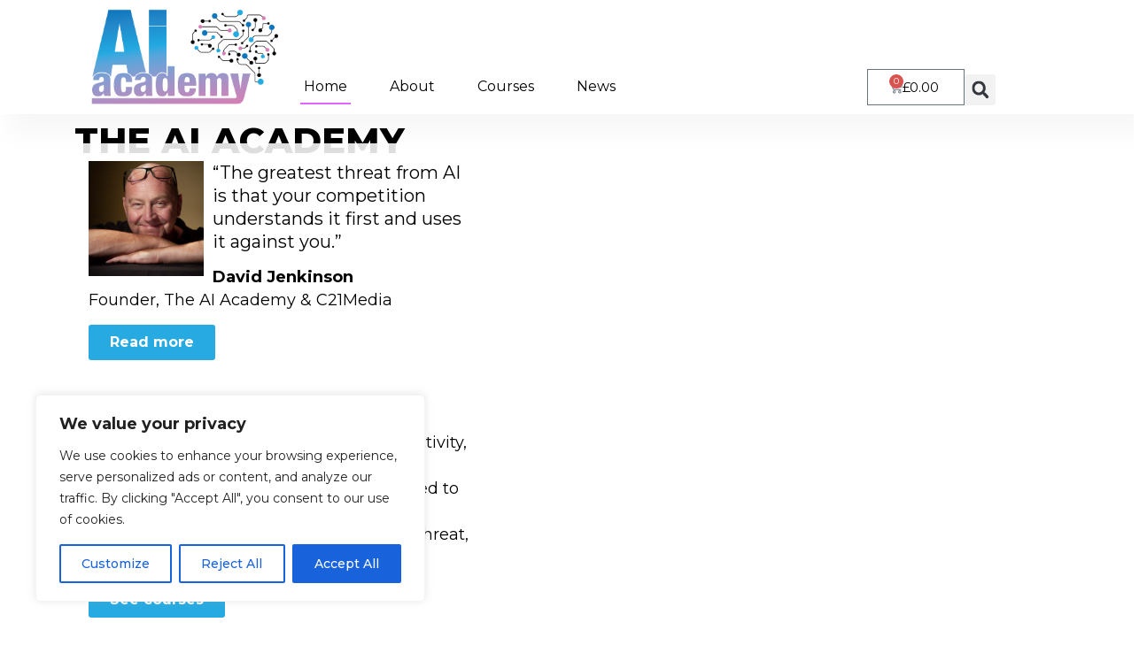

--- FILE ---
content_type: text/css
request_url: https://theaiacademy.tv/wp-content/uploads/elementor/css/post-10.css?ver=1767948296
body_size: 1832
content:
.elementor-10 .elementor-element.elementor-element-58285eb{--display:flex;--min-height:600px;--justify-content:flex-end;--margin-top:0px;--margin-bottom:0px;--margin-left:0px;--margin-right:0px;--padding-top:0px;--padding-bottom:0px;--padding-left:0px;--padding-right:0px;}.elementor-10 .elementor-element.elementor-element-58285eb:not(.elementor-motion-effects-element-type-background), .elementor-10 .elementor-element.elementor-element-58285eb > .elementor-motion-effects-container > .elementor-motion-effects-layer{background-color:#FFFFFF;}.elementor-10 .elementor-element.elementor-element-c5fde32{--display:flex;--margin-top:0px;--margin-bottom:-47px;--margin-left:14px;--margin-right:0px;}.elementor-10 .elementor-element.elementor-element-1848a47 .elementor-heading-title{font-family:"Montserrat", Sans-serif;font-size:40px;font-weight:800;color:#000000;}.elementor-10 .elementor-element.elementor-element-aed9ed4{--display:flex;}.elementor-10 .elementor-element.elementor-element-534852d{--display:flex;--flex-direction:row-reverse;--container-widget-width:initial;--container-widget-height:100%;--container-widget-flex-grow:1;--container-widget-align-self:stretch;--flex-wrap-mobile:wrap-reverse;--margin-top:0px;--margin-bottom:0px;--margin-left:0px;--margin-right:0px;}.elementor-10 .elementor-element.elementor-element-9661a1a{--display:flex;--justify-content:flex-end;--gap:0px 0px;--row-gap:0px;--column-gap:0px;--margin-top:0px;--margin-bottom:0px;--margin-left:0px;--margin-right:0px;--padding-top:0px;--padding-bottom:0px;--padding-left:0px;--padding-right:0px;}.elementor-10 .elementor-element.elementor-element-a78e86c > .elementor-widget-container{margin:0px 0px -20px 0px;padding:0px 0px 0px 0px;}.elementor-10 .elementor-element.elementor-element-a78e86c.elementor-element{--align-self:flex-end;--order:99999 /* order end hack */;}.elementor-10 .elementor-element.elementor-element-a78e86c{text-align:end;font-family:"Montserrat", Sans-serif;font-size:12px;}.elementor-10 .elementor-element.elementor-element-d931423{--swiper-slides-to-display:1;--swiper-slides-gap:10px;--arrow-prev-left-align:100%;--arrow-prev-translate-x:-100%;--arrow-prev-left-position:-40px;--arrow-prev-top-align:100%;--arrow-prev-translate-y:-100%;--arrow-prev-top-position:0px;--arrow-next-right-align:0%;--arrow-next-translate-x:0%;--arrow-next-right-position:10px;--arrow-next-top-align:100%;--arrow-next-translate-y:-100%;--arrow-next-top-position:0px;--arrow-normal-color:#D3D3D3;}.elementor-10 .elementor-element.elementor-element-d931423 > .elementor-widget-container{background-color:#FFFFFFDE;margin:0px 0px 0px 0px;padding:0px 0px 0px 0px;}.elementor-10 .elementor-element.elementor-element-d931423 .swiper-slide > .elementor-element{height:100%;}.elementor-10 .elementor-element.elementor-element-4aa5bff{--display:flex;--flex-direction:column;--container-widget-width:100%;--container-widget-height:initial;--container-widget-flex-grow:0;--container-widget-align-self:initial;--flex-wrap-mobile:wrap;}.elementor-10 .elementor-element.elementor-element-90c2b12 .elementor-heading-title{font-family:"Montserrat", Sans-serif;font-size:40px;font-weight:800;color:#000000;}.elementor-10 .elementor-element.elementor-element-2919a07 .elementor-button{background-color:#26AAE1;font-family:"Montserrat", Sans-serif;font-size:16px;font-weight:bold;fill:#FFFFFF;color:#FFFFFF;}.elementor-10 .elementor-element.elementor-element-2919a07 .elementor-button:hover, .elementor-10 .elementor-element.elementor-element-2919a07 .elementor-button:focus{background-color:#1B75BC;}.elementor-10 .elementor-element.elementor-element-231547e{--display:flex;--flex-direction:row;--container-widget-width:initial;--container-widget-height:100%;--container-widget-flex-grow:1;--container-widget-align-self:stretch;--flex-wrap-mobile:wrap;--margin-top:0px;--margin-bottom:0px;--margin-left:0px;--margin-right:0px;--padding-top:0px;--padding-bottom:50px;--padding-left:0px;--padding-right:0px;}.elementor-10 .elementor-element.elementor-element-231547e:not(.elementor-motion-effects-element-type-background), .elementor-10 .elementor-element.elementor-element-231547e > .elementor-motion-effects-container > .elementor-motion-effects-layer{background-color:#1B75BC3B;}.elementor-10 .elementor-element.elementor-element-496caaa{--display:flex;}.elementor-10 .elementor-element.elementor-element-1c0e013{--spacer-size:20px;}.elementor-10 .elementor-element.elementor-element-bb0bea4 .elementor-heading-title{font-family:"Montserrat", Sans-serif;font-size:2rem;font-weight:700;}.elementor-10 .elementor-element.elementor-element-90dd99f{--grid-columns:3;}.elementor-10 .elementor-element.elementor-element-90dd99f .elementor-loop-container{grid-auto-rows:1fr;}.elementor-10 .elementor-element.elementor-element-90dd99f .e-loop-item > .elementor-section, .elementor-10 .elementor-element.elementor-element-90dd99f .e-loop-item > .elementor-section > .elementor-container, .elementor-10 .elementor-element.elementor-element-90dd99f .e-loop-item > .e-con, .elementor-10 .elementor-element.elementor-element-90dd99f .e-loop-item .elementor-section-wrap  > .e-con{height:100%;}.elementor-10 .elementor-element.elementor-element-81a66c4{--display:flex;--flex-direction:column;--container-widget-width:100%;--container-widget-height:initial;--container-widget-flex-grow:0;--container-widget-align-self:initial;--flex-wrap-mobile:wrap;--gap:0px 0px;--row-gap:0px;--column-gap:0px;--margin-top:20px;--margin-bottom:20px;--margin-left:15px;--margin-right:15px;--padding-top:0px;--padding-bottom:0px;--padding-left:0px;--padding-right:0px;}.elementor-10 .elementor-element.elementor-element-6bb6ff1{--display:flex;--flex-direction:row;--container-widget-width:initial;--container-widget-height:100%;--container-widget-flex-grow:1;--container-widget-align-self:stretch;--flex-wrap-mobile:wrap;--gap:0px 0px;--row-gap:0px;--column-gap:0px;--margin-top:0px;--margin-bottom:0px;--margin-left:0px;--margin-right:0px;--padding-top:0px;--padding-bottom:0px;--padding-left:0px;--padding-right:0px;}.elementor-10 .elementor-element.elementor-element-81946ba{--display:flex;--justify-content:center;--align-items:center;--container-widget-width:calc( ( 1 - var( --container-widget-flex-grow ) ) * 100% );}.elementor-10 .elementor-element.elementor-element-81946ba:not(.elementor-motion-effects-element-type-background), .elementor-10 .elementor-element.elementor-element-81946ba > .elementor-motion-effects-container > .elementor-motion-effects-layer{background-color:#1B75BC;}.elementor-10 .elementor-element.elementor-element-edeed90 > .elementor-widget-container{margin:0px 0px 15px 0px;}.elementor-10 .elementor-element.elementor-element-edeed90{text-align:center;}.elementor-10 .elementor-element.elementor-element-edeed90 .elementor-heading-title{font-family:"Montserrat", Sans-serif;font-weight:700;line-height:30px;color:#FFFFFF;}.elementor-10 .elementor-element.elementor-element-6ba0931{--display:flex;--justify-content:space-around;--align-items:center;--container-widget-width:calc( ( 1 - var( --container-widget-flex-grow ) ) * 100% );--background-transition:0.3s;border-style:none;--border-style:none;}.elementor-10 .elementor-element.elementor-element-6ba0931:not(.elementor-motion-effects-element-type-background), .elementor-10 .elementor-element.elementor-element-6ba0931 > .elementor-motion-effects-container > .elementor-motion-effects-layer{background-color:#F0EEEE;}.elementor-10 .elementor-element.elementor-element-6ba0931:hover{background-color:#D480B5;}.elementor-10 .elementor-element.elementor-element-e136dcf > .elementor-widget-container{margin:10px 0px 0px 0px;}.elementor-10 .elementor-element.elementor-element-e136dcf .elementor-heading-title{font-family:"Montserrat", Sans-serif;font-size:22px;font-weight:bold;color:#000000;}.elementor-10 .elementor-element.elementor-element-310b13a{text-align:center;font-family:"Montserrat", Sans-serif;font-size:16px;line-height:22px;}.elementor-10 .elementor-element.elementor-element-fbc684b{--display:flex;--flex-direction:row;--container-widget-width:initial;--container-widget-height:100%;--container-widget-flex-grow:1;--container-widget-align-self:stretch;--flex-wrap-mobile:wrap;--gap:0px 0px;--row-gap:0px;--column-gap:0px;--margin-top:0px;--margin-bottom:0px;--margin-left:0px;--margin-right:0px;--padding-top:0px;--padding-bottom:0px;--padding-left:0px;--padding-right:0px;}.elementor-10 .elementor-element.elementor-element-c10c63d{--display:flex;--justify-content:space-around;--align-items:center;--container-widget-width:calc( ( 1 - var( --container-widget-flex-grow ) ) * 100% );--background-transition:0.3s;}.elementor-10 .elementor-element.elementor-element-c10c63d:not(.elementor-motion-effects-element-type-background), .elementor-10 .elementor-element.elementor-element-c10c63d > .elementor-motion-effects-container > .elementor-motion-effects-layer{background-color:#1B75BC3B;}.elementor-10 .elementor-element.elementor-element-c10c63d:hover{background-color:#D480B5;}.elementor-10 .elementor-element.elementor-element-942c825 > .elementor-widget-container{margin:10px 0px 0px 0px;}.elementor-10 .elementor-element.elementor-element-942c825 .elementor-heading-title{font-family:"Montserrat", Sans-serif;font-size:22px;font-weight:bold;color:#000000;}.elementor-10 .elementor-element.elementor-element-62ab306{text-align:center;font-family:"Montserrat", Sans-serif;font-size:16px;line-height:22px;}.elementor-10 .elementor-element.elementor-element-ccd728d{--display:flex;--justify-content:space-around;--align-items:center;--container-widget-width:calc( ( 1 - var( --container-widget-flex-grow ) ) * 100% );--background-transition:0.3s;}.elementor-10 .elementor-element.elementor-element-ccd728d:not(.elementor-motion-effects-element-type-background), .elementor-10 .elementor-element.elementor-element-ccd728d > .elementor-motion-effects-container > .elementor-motion-effects-layer{background-color:#F0EEEE;}.elementor-10 .elementor-element.elementor-element-ccd728d:hover{background-color:#D480B5;}.elementor-10 .elementor-element.elementor-element-aa38dd3 > .elementor-widget-container{margin:10px 0px 0px 0px;}.elementor-10 .elementor-element.elementor-element-aa38dd3{text-align:center;}.elementor-10 .elementor-element.elementor-element-aa38dd3 .elementor-heading-title{font-family:"Montserrat", Sans-serif;font-size:22px;font-weight:bold;color:#000000;}.elementor-10 .elementor-element.elementor-element-ccab635{text-align:center;font-family:"Montserrat", Sans-serif;font-size:16px;line-height:22px;}.elementor-10 .elementor-element.elementor-element-d21a60f{--display:flex;--justify-content:space-around;--align-items:center;--container-widget-width:calc( ( 1 - var( --container-widget-flex-grow ) ) * 100% );--background-transition:0.3s;}.elementor-10 .elementor-element.elementor-element-d21a60f:not(.elementor-motion-effects-element-type-background), .elementor-10 .elementor-element.elementor-element-d21a60f > .elementor-motion-effects-container > .elementor-motion-effects-layer{background-color:#1B75BC3B;}.elementor-10 .elementor-element.elementor-element-d21a60f:hover{background-color:#D480B5;}.elementor-10 .elementor-element.elementor-element-57e546c > .elementor-widget-container{margin:10px 0px 0px 0px;}.elementor-10 .elementor-element.elementor-element-57e546c{text-align:center;}.elementor-10 .elementor-element.elementor-element-57e546c .elementor-heading-title{font-family:"Montserrat", Sans-serif;font-size:22px;font-weight:bold;color:#000000;}.elementor-10 .elementor-element.elementor-element-8a14521{text-align:center;font-family:"Montserrat", Sans-serif;font-size:16px;line-height:22px;}.elementor-10 .elementor-element.elementor-element-8053d9c{--display:flex;--flex-direction:row;--container-widget-width:initial;--container-widget-height:100%;--container-widget-flex-grow:1;--container-widget-align-self:stretch;--flex-wrap-mobile:wrap;--gap:0px 0px;--row-gap:0px;--column-gap:0px;--margin-top:0px;--margin-bottom:0px;--margin-left:0px;--margin-right:0px;--padding-top:0px;--padding-bottom:0px;--padding-left:0px;--padding-right:0px;}.elementor-10 .elementor-element.elementor-element-a5aac70{--display:flex;--justify-content:space-around;--align-items:center;--container-widget-width:calc( ( 1 - var( --container-widget-flex-grow ) ) * 100% );--background-transition:0.3s;}.elementor-10 .elementor-element.elementor-element-a5aac70:not(.elementor-motion-effects-element-type-background), .elementor-10 .elementor-element.elementor-element-a5aac70 > .elementor-motion-effects-container > .elementor-motion-effects-layer{background-color:#F0EEEE;}.elementor-10 .elementor-element.elementor-element-a5aac70:hover{background-color:#D480B5;}.elementor-10 .elementor-element.elementor-element-cfe73e5 > .elementor-widget-container{margin:10px 0px 0px 0px;}.elementor-10 .elementor-element.elementor-element-cfe73e5 .elementor-heading-title{font-family:"Montserrat", Sans-serif;font-size:22px;font-weight:bold;color:#000000;}.elementor-10 .elementor-element.elementor-element-9e2295e{text-align:center;font-family:"Montserrat", Sans-serif;font-size:16px;line-height:22px;}.elementor-10 .elementor-element.elementor-element-3832ef9{--display:flex;--justify-content:space-around;--align-items:center;--container-widget-width:calc( ( 1 - var( --container-widget-flex-grow ) ) * 100% );--background-transition:0.3s;}.elementor-10 .elementor-element.elementor-element-3832ef9:not(.elementor-motion-effects-element-type-background), .elementor-10 .elementor-element.elementor-element-3832ef9 > .elementor-motion-effects-container > .elementor-motion-effects-layer{background-color:#1B75BC3B;}.elementor-10 .elementor-element.elementor-element-3832ef9:hover{background-color:#D480B5;}.elementor-10 .elementor-element.elementor-element-704ecab > .elementor-widget-container{margin:10px 0px 0px 0px;}.elementor-10 .elementor-element.elementor-element-704ecab{text-align:center;}.elementor-10 .elementor-element.elementor-element-704ecab .elementor-heading-title{font-family:"Montserrat", Sans-serif;font-size:22px;font-weight:bold;color:#000000;}.elementor-10 .elementor-element.elementor-element-c9a8d50{text-align:center;font-family:"Montserrat", Sans-serif;font-size:16px;line-height:22px;}.elementor-10 .elementor-element.elementor-element-286c959{--display:flex;--justify-content:space-around;--align-items:center;--container-widget-width:calc( ( 1 - var( --container-widget-flex-grow ) ) * 100% );--background-transition:0.3s;}.elementor-10 .elementor-element.elementor-element-286c959:not(.elementor-motion-effects-element-type-background), .elementor-10 .elementor-element.elementor-element-286c959 > .elementor-motion-effects-container > .elementor-motion-effects-layer{background-color:#F0EEEE;}.elementor-10 .elementor-element.elementor-element-286c959:hover{background-color:#D480B5;}.elementor-10 .elementor-element.elementor-element-f1152eb > .elementor-widget-container{margin:10px 0px 0px 0px;}.elementor-10 .elementor-element.elementor-element-f1152eb{text-align:center;}.elementor-10 .elementor-element.elementor-element-f1152eb .elementor-heading-title{font-family:"Montserrat", Sans-serif;font-size:22px;font-weight:bold;color:#000000;}.elementor-10 .elementor-element.elementor-element-33c79bd{text-align:center;font-family:"Montserrat", Sans-serif;font-size:16px;line-height:22px;}.elementor-10 .elementor-element.elementor-element-365d1fc{--display:flex;--flex-direction:row;--container-widget-width:calc( ( 1 - var( --container-widget-flex-grow ) ) * 100% );--container-widget-height:100%;--container-widget-flex-grow:1;--container-widget-align-self:stretch;--flex-wrap-mobile:wrap;--justify-content:center;--align-items:center;--margin-top:0px;--margin-bottom:0px;--margin-left:0px;--margin-right:0px;--padding-top:0px;--padding-bottom:50px;--padding-left:0px;--padding-right:0px;}.elementor-10 .elementor-element.elementor-element-365d1fc:not(.elementor-motion-effects-element-type-background), .elementor-10 .elementor-element.elementor-element-365d1fc > .elementor-motion-effects-container > .elementor-motion-effects-layer{background-color:#1B75BC3B;background-image:url("https://theaiacademy.tv/wp-content/uploads/2023/09/shutterstock_2343976983-scaled.jpg");background-repeat:no-repeat;background-size:cover;}.elementor-10 .elementor-element.elementor-element-9a34dfd{--display:flex;--flex-direction:row;--container-widget-width:calc( ( 1 - var( --container-widget-flex-grow ) ) * 100% );--container-widget-height:100%;--container-widget-flex-grow:1;--container-widget-align-self:stretch;--flex-wrap-mobile:wrap;--justify-content:center;--align-items:center;--gap:0px 0px;--row-gap:0px;--column-gap:0px;}.elementor-10 .elementor-element.elementor-element-ae92e40{--spacer-size:20px;}.elementor-10 .elementor-element.elementor-element-35d3178{--display:flex;--margin-top:0px;--margin-bottom:0px;--margin-left:15px;--margin-right:0px;}.elementor-10 .elementor-element.elementor-element-35d3178:not(.elementor-motion-effects-element-type-background), .elementor-10 .elementor-element.elementor-element-35d3178 > .elementor-motion-effects-container > .elementor-motion-effects-layer{background-color:#FFFFFF99;}.elementor-10 .elementor-element.elementor-element-9f35495{width:auto;max-width:auto;}.elementor-10 .elementor-element.elementor-element-9f35495 .elementor-heading-title{font-family:"Montserrat", Sans-serif;font-size:2rem;font-weight:700;}.elementor-10 .elementor-element.elementor-element-44695d5{width:var( --container-widget-width, 100% );max-width:100%;--container-widget-width:100%;--container-widget-flex-grow:0;text-align:start;font-family:"Montserrat", Sans-serif;font-size:16px;line-height:22px;}.elementor-10 .elementor-element.elementor-element-165ac81 .elementor-button{background-color:#26AAE1;font-family:"Montserrat", Sans-serif;font-size:16px;font-weight:bold;fill:#FFFFFF;color:#FFFFFF;}.elementor-10 .elementor-element.elementor-element-165ac81 .elementor-button:hover, .elementor-10 .elementor-element.elementor-element-165ac81 .elementor-button:focus{background-color:#1B75BC;}.elementor-10 .elementor-element.elementor-element-9aee02d{--display:flex;}.elementor-10 .elementor-element.elementor-element-39e9b4a{--display:flex;--flex-direction:row;--container-widget-width:initial;--container-widget-height:100%;--container-widget-flex-grow:1;--container-widget-align-self:stretch;--flex-wrap-mobile:wrap;--margin-top:0px;--margin-bottom:0px;--margin-left:0px;--margin-right:0px;--padding-top:0px;--padding-bottom:50px;--padding-left:0px;--padding-right:0px;}.elementor-10 .elementor-element.elementor-element-39e9b4a:not(.elementor-motion-effects-element-type-background), .elementor-10 .elementor-element.elementor-element-39e9b4a > .elementor-motion-effects-container > .elementor-motion-effects-layer{background-color:#FFFFFF3B;}.elementor-10 .elementor-element.elementor-element-ab15553{--display:flex;}.elementor-10 .elementor-element.elementor-element-8185442{--spacer-size:20px;}.elementor-10 .elementor-element.elementor-element-dbfdc5e{width:auto;max-width:auto;}.elementor-10 .elementor-element.elementor-element-dbfdc5e .elementor-heading-title{font-family:"Montserrat", Sans-serif;font-size:2rem;font-weight:700;}.elementor-10 .elementor-element.elementor-element-0a69caa{--grid-row-gap:35px;--grid-column-gap:30px;}.elementor-10 .elementor-element.elementor-element-0a69caa .elementor-posts-container .elementor-post__thumbnail{padding-bottom:calc( 0.66 * 100% );}.elementor-10 .elementor-element.elementor-element-0a69caa:after{content:"0.66";}.elementor-10 .elementor-element.elementor-element-0a69caa .elementor-post__thumbnail__link{width:100%;}.elementor-10 .elementor-element.elementor-element-0a69caa .elementor-post__meta-data span + span:before{content:"•";}.elementor-10 .elementor-element.elementor-element-0a69caa .elementor-post__text{margin-top:20px;}.elementor-10 .elementor-element.elementor-element-0a69caa .elementor-post__title, .elementor-10 .elementor-element.elementor-element-0a69caa .elementor-post__title a{color:#000000;font-family:"Montserrat", Sans-serif;font-size:23px;font-weight:700;}.elementor-10 .elementor-element.elementor-element-0a69caa .elementor-post__excerpt p{color:#000000;font-family:"Montserrat", Sans-serif;font-size:14px;line-height:22px;}.elementor-10 .elementor-element.elementor-element-13edc45{--display:flex;--flex-direction:row;--container-widget-width:initial;--container-widget-height:100%;--container-widget-flex-grow:1;--container-widget-align-self:stretch;--flex-wrap-mobile:wrap;--margin-top:0px;--margin-bottom:0px;--margin-left:0px;--margin-right:0px;--padding-top:30px;--padding-bottom:50px;--padding-left:0px;--padding-right:0px;}.elementor-10 .elementor-element.elementor-element-13edc45:not(.elementor-motion-effects-element-type-background), .elementor-10 .elementor-element.elementor-element-13edc45 > .elementor-motion-effects-container > .elementor-motion-effects-layer{background-image:url("https://theaiacademy.tv/wp-content/uploads/2023/08/google-deepmind-_HnJfS6WhA8-unsplash-scaled.jpg");background-position:center center;}.elementor-10 .elementor-element.elementor-element-1d1d6cd{--display:flex;--margin-top:0px;--margin-bottom:0px;--margin-left:15px;--margin-right:0px;--padding-top:15px;--padding-bottom:15px;--padding-left:15px;--padding-right:15px;}.elementor-10 .elementor-element.elementor-element-1d1d6cd:not(.elementor-motion-effects-element-type-background), .elementor-10 .elementor-element.elementor-element-1d1d6cd > .elementor-motion-effects-container > .elementor-motion-effects-layer{background-color:#FFFFFFD6;}.elementor-10 .elementor-element.elementor-element-dee5d8c .elementor-heading-title{font-family:"Montserrat", Sans-serif;font-size:2rem;font-weight:700;}.elementor-10 .elementor-element.elementor-element-dc39e93 > .elementor-widget-container{margin:0px 0px -10px 0px;padding:0px 0px 0px 0px;}.elementor-10 .elementor-element.elementor-element-dc39e93{text-align:start;font-family:"Montserrat", Sans-serif;font-size:16px;line-height:22px;}.elementor-10 .elementor-element.elementor-element-a9de9ee > .elementor-widget-container{margin:-15px 0px 0px -20px;padding:0px 0px 0px 0px;}.elementor-10 .elementor-element.elementor-element-65ca6aa{--display:flex;}.elementor-10 .elementor-element.elementor-element-d816355{--spacer-size:20px;}:root{--page-title-display:none;}@media(min-width:768px){.elementor-10 .elementor-element.elementor-element-aed9ed4{--content-width:1140px;}.elementor-10 .elementor-element.elementor-element-81946ba{--width:100%;}.elementor-10 .elementor-element.elementor-element-6ba0931{--width:50%;}.elementor-10 .elementor-element.elementor-element-3832ef9{--content-width:500px;}.elementor-10 .elementor-element.elementor-element-286c959{--content-width:100%;}}@media(max-width:1024px){.elementor-10 .elementor-element.elementor-element-d931423{--swiper-slides-to-display:2;}.elementor-10 .elementor-element.elementor-element-90c2b12{text-align:center;}.elementor-10 .elementor-element.elementor-element-64c61ae{text-align:center;}.elementor-10 .elementor-element.elementor-element-bb0bea4{text-align:center;}.elementor-10 .elementor-element.elementor-element-90dd99f{--grid-columns:2;}.elementor-10 .elementor-element.elementor-element-1d1d6cd{--margin-top:0px;--margin-bottom:0px;--margin-left:15px;--margin-right:0px;}}@media(max-width:767px){.elementor-10 .elementor-element.elementor-element-d931423{--swiper-slides-to-display:1;}.elementor-10 .elementor-element.elementor-element-90c2b12{text-align:center;}.elementor-10 .elementor-element.elementor-element-64c61ae{text-align:center;}.elementor-10 .elementor-element.elementor-element-90dd99f{--grid-columns:1;}.elementor-10 .elementor-element.elementor-element-0a69caa .elementor-posts-container .elementor-post__thumbnail{padding-bottom:calc( 0.5 * 100% );}.elementor-10 .elementor-element.elementor-element-0a69caa:after{content:"0.5";}.elementor-10 .elementor-element.elementor-element-0a69caa .elementor-post__thumbnail__link{width:100%;}}/* Start custom CSS for html, class: .elementor-element-a9de9ee */#mce-EMAIL-HELPERTEXT {
    display:none !important;
}/* End custom CSS */

--- FILE ---
content_type: text/css
request_url: https://theaiacademy.tv/wp-content/uploads/elementor/css/post-15.css?ver=1767948296
body_size: 1087
content:
.elementor-15 .elementor-element.elementor-element-3f1d8dd0{--display:flex;--min-height:0px;--flex-direction:row;--container-widget-width:calc( ( 1 - var( --container-widget-flex-grow ) ) * 100% );--container-widget-height:100%;--container-widget-flex-grow:1;--container-widget-align-self:stretch;--flex-wrap-mobile:wrap;--justify-content:space-between;--align-items:center;--gap:0px 0px;--row-gap:0px;--column-gap:0px;box-shadow:15px 15px 30px 5px rgba(0, 0, 0, 0.04);--padding-top:0%;--padding-bottom:0%;--padding-left:8%;--padding-right:8%;--z-index:1000;}.elementor-15 .elementor-element.elementor-element-3f1d8dd0:not(.elementor-motion-effects-element-type-background), .elementor-15 .elementor-element.elementor-element-3f1d8dd0 > .elementor-motion-effects-container > .elementor-motion-effects-layer{background-color:#FFFFFF;}.elementor-15 .elementor-element.elementor-element-61db2b5{--display:flex;--margin-top:10px;--margin-bottom:8px;--margin-left:0px;--margin-right:0px;--padding-top:0px;--padding-bottom:0px;--padding-left:0px;--padding-right:0px;}.elementor-15 .elementor-element.elementor-element-1e16d8c > .elementor-widget-container{margin:0px 0px 0px 0px;padding:0px 0px 0px 0px;}.elementor-15 .elementor-element.elementor-element-adedec5{--display:flex;--flex-direction:row;--container-widget-width:calc( ( 1 - var( --container-widget-flex-grow ) ) * 100% );--container-widget-height:100%;--container-widget-flex-grow:1;--container-widget-align-self:stretch;--flex-wrap-mobile:wrap;--justify-content:flex-start;--align-items:flex-start;--margin-top:0px;--margin-bottom:0px;--margin-left:15px;--margin-right:0px;}.elementor-15 .elementor-element.elementor-element-adedec5.e-con{--align-self:flex-end;}.elementor-15 .elementor-element.elementor-element-cd3bc92 > .elementor-widget-container{margin:0px 0px 0px 0px;padding:0px 0px 0px 0px;}.elementor-15 .elementor-element.elementor-element-cd3bc92.elementor-element{--align-self:flex-start;}.elementor-15 .elementor-element.elementor-element-cd3bc92 .elementor-menu-toggle{margin-right:auto;}.elementor-15 .elementor-element.elementor-element-cd3bc92 .elementor-nav-menu .elementor-item{font-family:"Montserrat", Sans-serif;}.elementor-15 .elementor-element.elementor-element-cd3bc92 .elementor-nav-menu--main .elementor-item{color:#000000;fill:#000000;padding-left:4px;padding-right:4px;padding-top:10px;padding-bottom:10px;}.elementor-15 .elementor-element.elementor-element-cd3bc92 .elementor-nav-menu--main:not(.e--pointer-framed) .elementor-item:before,
					.elementor-15 .elementor-element.elementor-element-cd3bc92 .elementor-nav-menu--main:not(.e--pointer-framed) .elementor-item:after{background-color:#DE66FF;}.elementor-15 .elementor-element.elementor-element-cd3bc92 .e--pointer-framed .elementor-item:before,
					.elementor-15 .elementor-element.elementor-element-cd3bc92 .e--pointer-framed .elementor-item:after{border-color:#DE66FF;}.elementor-15 .elementor-element.elementor-element-cd3bc92 .e--pointer-framed .elementor-item:before{border-width:2px;}.elementor-15 .elementor-element.elementor-element-cd3bc92 .e--pointer-framed.e--animation-draw .elementor-item:before{border-width:0 0 2px 2px;}.elementor-15 .elementor-element.elementor-element-cd3bc92 .e--pointer-framed.e--animation-draw .elementor-item:after{border-width:2px 2px 0 0;}.elementor-15 .elementor-element.elementor-element-cd3bc92 .e--pointer-framed.e--animation-corners .elementor-item:before{border-width:2px 0 0 2px;}.elementor-15 .elementor-element.elementor-element-cd3bc92 .e--pointer-framed.e--animation-corners .elementor-item:after{border-width:0 2px 2px 0;}.elementor-15 .elementor-element.elementor-element-cd3bc92 .e--pointer-underline .elementor-item:after,
					 .elementor-15 .elementor-element.elementor-element-cd3bc92 .e--pointer-overline .elementor-item:before,
					 .elementor-15 .elementor-element.elementor-element-cd3bc92 .e--pointer-double-line .elementor-item:before,
					 .elementor-15 .elementor-element.elementor-element-cd3bc92 .e--pointer-double-line .elementor-item:after{height:2px;}.elementor-15 .elementor-element.elementor-element-cd3bc92{--e-nav-menu-horizontal-menu-item-margin:calc( 40px / 2 );}.elementor-15 .elementor-element.elementor-element-cd3bc92 .elementor-nav-menu--main:not(.elementor-nav-menu--layout-horizontal) .elementor-nav-menu > li:not(:last-child){margin-bottom:40px;}.elementor-15 .elementor-element.elementor-element-7d121cc > .elementor-widget-container{margin:0px 0px 0px 280px;}.elementor-15 .elementor-element.elementor-element-7d121cc{--divider-style:solid;--subtotal-divider-style:solid;--elementor-remove-from-cart-button:none;--remove-from-cart-button:block;--toggle-button-text-color:#000000;--cart-border-style:none;--cart-footer-layout:1fr 1fr;--products-max-height-sidecart:calc(100vh - 240px);--products-max-height-minicart:calc(100vh - 385px);}.elementor-15 .elementor-element.elementor-element-7d121cc .widget_shopping_cart_content{--subtotal-divider-left-width:0;--subtotal-divider-right-width:0;}.elementor-15 .elementor-element.elementor-element-f46964f > .elementor-widget-container{margin:0px 0px 0px 0px;padding:0px 0px 0px 0px;}.elementor-15 .elementor-element.elementor-element-f46964f.elementor-element{--align-self:flex-end;--order:99999 /* order end hack */;}.elementor-15 .elementor-element.elementor-element-f46964f .elementor-search-form{text-align:center;}.elementor-15 .elementor-element.elementor-element-f46964f .elementor-search-form__toggle{--e-search-form-toggle-size:35px;}.elementor-15 .elementor-element.elementor-element-f46964f.elementor-search-form--skin-full_screen .elementor-search-form__container{background-color:#1B75BC;}.elementor-15 .elementor-element.elementor-element-f46964f input[type="search"].elementor-search-form__input{font-family:"Montserrat", Sans-serif;font-size:16px;line-height:22px;}.elementor-15 .elementor-element.elementor-element-f46964f:not(.elementor-search-form--skin-full_screen) .elementor-search-form__container{border-radius:3px;}.elementor-15 .elementor-element.elementor-element-f46964f.elementor-search-form--skin-full_screen input[type="search"].elementor-search-form__input{border-radius:3px;}.elementor-15 .elementor-element.elementor-element-0ed224e{--display:flex;}.elementor-15 .elementor-element.elementor-element-0ed224e:not(.elementor-motion-effects-element-type-background), .elementor-15 .elementor-element.elementor-element-0ed224e > .elementor-motion-effects-container > .elementor-motion-effects-layer{background-color:#249AD63B;}.elementor-15 .elementor-element.elementor-element-26ef28d.elementor-element{--align-self:flex-end;--order:99999 /* order end hack */;}.elementor-15 .elementor-element.elementor-element-26ef28d .elementor-search-form{text-align:center;}.elementor-15 .elementor-element.elementor-element-26ef28d .elementor-search-form__toggle{--e-search-form-toggle-size:35px;}.elementor-15 .elementor-element.elementor-element-26ef28d.elementor-search-form--skin-full_screen .elementor-search-form__container{background-color:#1B75BC;}.elementor-15 .elementor-element.elementor-element-26ef28d input[type="search"].elementor-search-form__input{font-family:"Montserrat", Sans-serif;font-size:16px;line-height:22px;}.elementor-15 .elementor-element.elementor-element-26ef28d:not(.elementor-search-form--skin-full_screen) .elementor-search-form__container{border-radius:3px;}.elementor-15 .elementor-element.elementor-element-26ef28d.elementor-search-form--skin-full_screen input[type="search"].elementor-search-form__input{border-radius:3px;}.elementor-15 .elementor-element.elementor-element-deaa2ae > .elementor-widget-container{margin:0px 0px 0px 0px;}.elementor-15 .elementor-element.elementor-element-deaa2ae.elementor-element{--align-self:flex-start;}.elementor-15 .elementor-element.elementor-element-deaa2ae .elementor-menu-toggle{margin-right:auto;}.elementor-15 .elementor-element.elementor-element-deaa2ae .elementor-nav-menu .elementor-item{font-family:"Montserrat", Sans-serif;}.elementor-15 .elementor-element.elementor-element-deaa2ae .elementor-nav-menu--main .elementor-item{color:#000000;fill:#000000;padding-left:4px;padding-right:4px;padding-top:10px;padding-bottom:10px;}.elementor-15 .elementor-element.elementor-element-deaa2ae .elementor-nav-menu--main:not(.e--pointer-framed) .elementor-item:before,
					.elementor-15 .elementor-element.elementor-element-deaa2ae .elementor-nav-menu--main:not(.e--pointer-framed) .elementor-item:after{background-color:#DE66FF;}.elementor-15 .elementor-element.elementor-element-deaa2ae .e--pointer-framed .elementor-item:before,
					.elementor-15 .elementor-element.elementor-element-deaa2ae .e--pointer-framed .elementor-item:after{border-color:#DE66FF;}.elementor-15 .elementor-element.elementor-element-deaa2ae .e--pointer-framed .elementor-item:before{border-width:2px;}.elementor-15 .elementor-element.elementor-element-deaa2ae .e--pointer-framed.e--animation-draw .elementor-item:before{border-width:0 0 2px 2px;}.elementor-15 .elementor-element.elementor-element-deaa2ae .e--pointer-framed.e--animation-draw .elementor-item:after{border-width:2px 2px 0 0;}.elementor-15 .elementor-element.elementor-element-deaa2ae .e--pointer-framed.e--animation-corners .elementor-item:before{border-width:2px 0 0 2px;}.elementor-15 .elementor-element.elementor-element-deaa2ae .e--pointer-framed.e--animation-corners .elementor-item:after{border-width:0 2px 2px 0;}.elementor-15 .elementor-element.elementor-element-deaa2ae .e--pointer-underline .elementor-item:after,
					 .elementor-15 .elementor-element.elementor-element-deaa2ae .e--pointer-overline .elementor-item:before,
					 .elementor-15 .elementor-element.elementor-element-deaa2ae .e--pointer-double-line .elementor-item:before,
					 .elementor-15 .elementor-element.elementor-element-deaa2ae .e--pointer-double-line .elementor-item:after{height:2px;}.elementor-15 .elementor-element.elementor-element-deaa2ae{--e-nav-menu-horizontal-menu-item-margin:calc( 40px / 2 );}.elementor-15 .elementor-element.elementor-element-deaa2ae .elementor-nav-menu--main:not(.elementor-nav-menu--layout-horizontal) .elementor-nav-menu > li:not(:last-child){margin-bottom:40px;}.elementor-15 .elementor-element.elementor-element-cd22ac0 > .elementor-widget-container{margin:0px 100px 0px 0px;}.elementor-15 .elementor-element.elementor-element-cd22ac0{--divider-style:solid;--subtotal-divider-style:solid;--elementor-remove-from-cart-button:none;--remove-from-cart-button:block;--toggle-button-text-color:#000000;--cart-border-style:none;--cart-footer-layout:1fr 1fr;--products-max-height-sidecart:calc(100vh - 240px);--products-max-height-minicart:calc(100vh - 385px);}.elementor-15 .elementor-element.elementor-element-cd22ac0 .widget_shopping_cart_content{--subtotal-divider-left-width:0;--subtotal-divider-right-width:0;}@media(max-width:1024px){.elementor-15 .elementor-element.elementor-element-3f1d8dd0{--flex-direction:column;--container-widget-width:100%;--container-widget-height:initial;--container-widget-flex-grow:0;--container-widget-align-self:initial;--flex-wrap-mobile:wrap;--justify-content:center;--margin-top:0px;--margin-bottom:0px;--margin-left:0px;--margin-right:0px;--padding-top:0%;--padding-bottom:0%;--padding-left:0%;--padding-right:0%;}.elementor-15 .elementor-element.elementor-element-61db2b5{--justify-content:center;--align-items:center;--container-widget-width:calc( ( 1 - var( --container-widget-flex-grow ) ) * 100% );--margin-top:15px;--margin-bottom:15px;--margin-left:15px;--margin-right:0px;}.elementor-15 .elementor-element.elementor-element-61db2b5.e-con{--align-self:center;}.elementor-15 .elementor-element.elementor-element-1e16d8c.elementor-element{--align-self:center;}.elementor-15 .elementor-element.elementor-element-adedec5{--margin-top:0px;--margin-bottom:0px;--margin-left:0px;--margin-right:0px;--padding-top:0px;--padding-bottom:0px;--padding-left:0px;--padding-right:0px;}.elementor-15 .elementor-element.elementor-element-0ed224e{--min-height:0px;--flex-direction:row;--container-widget-width:initial;--container-widget-height:100%;--container-widget-flex-grow:1;--container-widget-align-self:stretch;--flex-wrap-mobile:wrap;--justify-content:space-between;}}@media(max-width:767px){.elementor-15 .elementor-element.elementor-element-3f1d8dd0{--min-height:50px;--justify-content:center;--margin-top:0px;--margin-bottom:0px;--margin-left:0px;--margin-right:0px;--padding-top:0%;--padding-bottom:0%;--padding-left:0%;--padding-right:0%;}.elementor-15 .elementor-element.elementor-element-61db2b5{--align-items:center;--container-widget-width:calc( ( 1 - var( --container-widget-flex-grow ) ) * 100% );}.elementor-15 .elementor-element.elementor-element-61db2b5.e-con{--align-self:center;--flex-grow:1;--flex-shrink:0;}.elementor-15 .elementor-element.elementor-element-1e16d8c > .elementor-widget-container{margin:0px 0px 0px 25px;}.elementor-15 .elementor-element.elementor-element-adedec5{--width:100%;--flex-wrap:wrap;--align-content:flex-end;--margin-top:0px;--margin-bottom:0px;--margin-left:0px;--margin-right:0px;}.elementor-15 .elementor-element.elementor-element-7d121cc > .elementor-widget-container{margin:0px 0px 0px 0px;padding:0px 0px 0px 0px;}.elementor-15 .elementor-element.elementor-element-0ed224e{--flex-direction:row;--container-widget-width:calc( ( 1 - var( --container-widget-flex-grow ) ) * 100% );--container-widget-height:100%;--container-widget-flex-grow:1;--container-widget-align-self:stretch;--flex-wrap-mobile:wrap;--justify-content:space-around;--align-items:center;--margin-top:0px;--margin-bottom:0px;--margin-left:0px;--margin-right:0px;--padding-top:0px;--padding-bottom:0px;--padding-left:0px;--padding-right:0px;}.elementor-15 .elementor-element.elementor-element-0ed224e.e-con{--align-self:center;}.elementor-15 .elementor-element.elementor-element-26ef28d > .elementor-widget-container{margin:0px 0px 0px 0px;padding:0px 0px 8px 0px;}.elementor-15 .elementor-element.elementor-element-deaa2ae > .elementor-widget-container{margin:0px 0px 0px 10px;padding:8px 0px 0px 0px;}.elementor-15 .elementor-element.elementor-element-deaa2ae .e--pointer-framed .elementor-item:before{border-width:2px;}.elementor-15 .elementor-element.elementor-element-deaa2ae .e--pointer-framed.e--animation-draw .elementor-item:before{border-width:0 0 2px 2px;}.elementor-15 .elementor-element.elementor-element-deaa2ae .e--pointer-framed.e--animation-draw .elementor-item:after{border-width:2px 2px 0 0;}.elementor-15 .elementor-element.elementor-element-deaa2ae .e--pointer-framed.e--animation-corners .elementor-item:before{border-width:2px 0 0 2px;}.elementor-15 .elementor-element.elementor-element-deaa2ae .e--pointer-framed.e--animation-corners .elementor-item:after{border-width:0 2px 2px 0;}.elementor-15 .elementor-element.elementor-element-deaa2ae .e--pointer-underline .elementor-item:after,
					 .elementor-15 .elementor-element.elementor-element-deaa2ae .e--pointer-overline .elementor-item:before,
					 .elementor-15 .elementor-element.elementor-element-deaa2ae .e--pointer-double-line .elementor-item:before,
					 .elementor-15 .elementor-element.elementor-element-deaa2ae .e--pointer-double-line .elementor-item:after{height:2px;}.elementor-15 .elementor-element.elementor-element-deaa2ae .elementor-nav-menu--main .elementor-item{padding-left:2px;padding-right:2px;padding-top:8px;padding-bottom:8px;}.elementor-15 .elementor-element.elementor-element-deaa2ae{--e-nav-menu-horizontal-menu-item-margin:calc( 9px / 2 );}.elementor-15 .elementor-element.elementor-element-deaa2ae .elementor-nav-menu--main:not(.elementor-nav-menu--layout-horizontal) .elementor-nav-menu > li:not(:last-child){margin-bottom:9px;}.elementor-15 .elementor-element.elementor-element-cd22ac0 > .elementor-widget-container{margin:0px 0px 0px 0px;padding:0px 0px 0px 0px;}}@media(min-width:768px){.elementor-15 .elementor-element.elementor-element-61db2b5{--width:25%;}.elementor-15 .elementor-element.elementor-element-adedec5{--width:100%;}.elementor-15 .elementor-element.elementor-element-0ed224e{--width:0%;}}@media(max-width:1024px) and (min-width:768px){.elementor-15 .elementor-element.elementor-element-61db2b5{--width:300px;}.elementor-15 .elementor-element.elementor-element-0ed224e{--width:100%;}}

--- FILE ---
content_type: text/css
request_url: https://theaiacademy.tv/wp-content/uploads/elementor/css/post-838.css?ver=1767948296
body_size: 1038
content:
.elementor-838 .elementor-element.elementor-element-7fb4781a{--display:flex;--flex-direction:row;--container-widget-width:calc( ( 1 - var( --container-widget-flex-grow ) ) * 100% );--container-widget-height:100%;--container-widget-flex-grow:1;--container-widget-align-self:stretch;--flex-wrap-mobile:wrap;--align-items:stretch;--gap:0px 0px;--row-gap:0px;--column-gap:0px;--padding-top:5%;--padding-bottom:5%;--padding-left:8%;--padding-right:8%;}.elementor-838 .elementor-element.elementor-element-7fb4781a:not(.elementor-motion-effects-element-type-background), .elementor-838 .elementor-element.elementor-element-7fb4781a > .elementor-motion-effects-container > .elementor-motion-effects-layer{background-color:#FFFFFF;}.elementor-838 .elementor-element.elementor-element-4ae3daf6{--display:flex;--flex-direction:column;--container-widget-width:100%;--container-widget-height:initial;--container-widget-flex-grow:0;--container-widget-align-self:initial;--flex-wrap-mobile:wrap;--gap:0px 0px;--row-gap:0px;--column-gap:0px;--margin-top:0px;--margin-bottom:0px;--margin-left:0px;--margin-right:0px;--padding-top:0%;--padding-bottom:0%;--padding-left:0%;--padding-right:0%;}.elementor-838 .elementor-element.elementor-element-dab9db9{width:var( --container-widget-width, 100% );max-width:100%;--container-widget-width:100%;--container-widget-flex-grow:0;}.elementor-838 .elementor-element.elementor-element-dab9db9 > .elementor-widget-container{margin:0px 0px 0px 0px;padding:0px 0px 0px 0px;}.elementor-838 .elementor-element.elementor-element-dab9db9 .elementor-image-box-wrapper{text-align:start;}.elementor-838 .elementor-element.elementor-element-dab9db9.elementor-position-right .elementor-image-box-img{margin-left:3px;}.elementor-838 .elementor-element.elementor-element-dab9db9.elementor-position-left .elementor-image-box-img{margin-right:3px;}.elementor-838 .elementor-element.elementor-element-dab9db9.elementor-position-top .elementor-image-box-img{margin-bottom:3px;}.elementor-838 .elementor-element.elementor-element-dab9db9 .elementor-image-box-wrapper .elementor-image-box-img{width:50%;}.elementor-838 .elementor-element.elementor-element-dab9db9 .elementor-image-box-img img{transition-duration:0.3s;}.elementor-838 .elementor-element.elementor-element-dab9db9 .elementor-image-box-title{font-family:"Montserrat", Sans-serif;font-size:16px;font-weight:600;text-transform:none;font-style:normal;text-decoration:none;letter-spacing:0px;color:#1C244B;}.elementor-838 .elementor-element.elementor-element-dab9db9 .elementor-image-box-description{font-family:"Montserrat", Sans-serif;font-size:16px;font-weight:normal;text-transform:none;font-style:normal;text-decoration:none;line-height:22px;letter-spacing:0px;color:#000000;}.elementor-838 .elementor-element.elementor-element-35a7e77{font-family:"Montserrat", Sans-serif;font-size:16px;line-height:22px;}.elementor-838 .elementor-element.elementor-element-1bb223a0{--display:flex;--flex-direction:column;--container-widget-width:100%;--container-widget-height:initial;--container-widget-flex-grow:0;--container-widget-align-self:initial;--flex-wrap-mobile:wrap;--gap:20px 20px;--row-gap:20px;--column-gap:20px;--margin-top:0px;--margin-bottom:0px;--margin-left:10px;--margin-right:0px;--padding-top:0px;--padding-bottom:0px;--padding-left:0px;--padding-right:0px;}.elementor-838 .elementor-element.elementor-element-3bae6f19 .elementor-heading-title{font-family:"Montserrat", Sans-serif;font-size:22px;font-weight:600;text-transform:capitalize;font-style:normal;text-decoration:none;line-height:1.2em;letter-spacing:0px;color:#1C244B;}.elementor-838 .elementor-element.elementor-element-68042d80 .elementor-icon-list-items:not(.elementor-inline-items) .elementor-icon-list-item:not(:last-child){padding-block-end:calc(10px/2);}.elementor-838 .elementor-element.elementor-element-68042d80 .elementor-icon-list-items:not(.elementor-inline-items) .elementor-icon-list-item:not(:first-child){margin-block-start:calc(10px/2);}.elementor-838 .elementor-element.elementor-element-68042d80 .elementor-icon-list-items.elementor-inline-items .elementor-icon-list-item{margin-inline:calc(10px/2);}.elementor-838 .elementor-element.elementor-element-68042d80 .elementor-icon-list-items.elementor-inline-items{margin-inline:calc(-10px/2);}.elementor-838 .elementor-element.elementor-element-68042d80 .elementor-icon-list-items.elementor-inline-items .elementor-icon-list-item:after{inset-inline-end:calc(-10px/2);}.elementor-838 .elementor-element.elementor-element-68042d80 .elementor-icon-list-icon i{color:#324A6D;transition:color 0.3s;}.elementor-838 .elementor-element.elementor-element-68042d80 .elementor-icon-list-icon svg{fill:#324A6D;transition:fill 0.3s;}.elementor-838 .elementor-element.elementor-element-68042d80{--e-icon-list-icon-size:14px;--icon-vertical-offset:0px;}.elementor-838 .elementor-element.elementor-element-68042d80 .elementor-icon-list-item > .elementor-icon-list-text, .elementor-838 .elementor-element.elementor-element-68042d80 .elementor-icon-list-item > a{font-family:"Montserrat", Sans-serif;font-size:16px;font-weight:normal;text-transform:none;font-style:normal;text-decoration:none;line-height:22px;letter-spacing:0px;}.elementor-838 .elementor-element.elementor-element-68042d80 .elementor-icon-list-text{color:#000000;transition:color 0.3s;}.elementor-838 .elementor-element.elementor-element-68042d80 .elementor-icon-list-item:hover .elementor-icon-list-text{color:#C8D5DC;}.elementor-838 .elementor-element.elementor-element-586ebb25{--display:flex;--flex-direction:column;--container-widget-width:100%;--container-widget-height:initial;--container-widget-flex-grow:0;--container-widget-align-self:initial;--flex-wrap-mobile:wrap;--gap:0px 0px;--row-gap:0px;--column-gap:0px;--padding-top:0px;--padding-bottom:0px;--padding-left:0px;--padding-right:0px;}.elementor-838 .elementor-element.elementor-element-39764c0a > .elementor-widget-container{margin:0px 0px 0px 0px;}.elementor-838 .elementor-element.elementor-element-39764c0a .elementor-heading-title{font-family:"Poppins", Sans-serif;font-size:22px;font-weight:600;text-transform:capitalize;font-style:normal;text-decoration:none;line-height:1.2em;letter-spacing:0px;color:#1C244B;}.elementor-838 .elementor-element.elementor-element-5bcae0e > .elementor-widget-container{margin:0px 0px 10px 0px;}.elementor-838 .elementor-element.elementor-element-5bcae0e .elementor-heading-title{font-family:"Poppins", Sans-serif;font-size:18px;font-weight:400;text-transform:capitalize;font-style:normal;text-decoration:none;line-height:1.2em;letter-spacing:0px;color:#1C244B;}.elementor-838 .elementor-element.elementor-element-33de8cf9 > .elementor-widget-container{margin:0px 0px 10px 0px;}.elementor-838 .elementor-element.elementor-element-33de8cf9{font-family:"Montserrat", Sans-serif;font-size:16px;font-weight:normal;text-transform:none;font-style:normal;text-decoration:none;line-height:1.5em;letter-spacing:0px;color:#000000;}.elementor-838 .elementor-element.elementor-element-a61d9af > .elementor-widget-container{margin:0px 0px -16px 0px;}.elementor-838 .elementor-element.elementor-element-a61d9af{font-family:"Montserrat", Sans-serif;font-size:16px;font-weight:normal;text-transform:none;font-style:normal;text-decoration:none;line-height:1.5em;letter-spacing:0px;color:#000000;}.elementor-838 .elementor-element.elementor-element-1eda3ce7{--display:flex;--min-height:45px;--flex-direction:column;--container-widget-width:calc( ( 1 - var( --container-widget-flex-grow ) ) * 100% );--container-widget-height:initial;--container-widget-flex-grow:0;--container-widget-align-self:initial;--flex-wrap-mobile:wrap;--justify-content:center;--align-items:stretch;--gap:0px 0px;--row-gap:0px;--column-gap:0px;--padding-top:0%;--padding-bottom:0%;--padding-left:8%;--padding-right:8%;}.elementor-838 .elementor-element.elementor-element-1eda3ce7:not(.elementor-motion-effects-element-type-background), .elementor-838 .elementor-element.elementor-element-1eda3ce7 > .elementor-motion-effects-container > .elementor-motion-effects-layer{background-color:#467FF7;}.elementor-838 .elementor-element.elementor-element-590d163e{text-align:center;}.elementor-838 .elementor-element.elementor-element-590d163e .elementor-heading-title{font-family:"Poppins", Sans-serif;font-size:16px;font-weight:300;text-transform:none;font-style:normal;text-decoration:none;line-height:1.5em;letter-spacing:0px;color:#FFFFFF;}@media(max-width:1024px){.elementor-838 .elementor-element.elementor-element-7fb4781a{--flex-direction:row-reverse;--container-widget-width:initial;--container-widget-height:100%;--container-widget-flex-grow:1;--container-widget-align-self:stretch;--flex-wrap-mobile:wrap-reverse;--flex-wrap:wrap;--padding-top:8%;--padding-bottom:8%;--padding-left:5%;--padding-right:5%;}.elementor-838 .elementor-element.elementor-element-4ae3daf6{--gap:30px 30px;--row-gap:30px;--column-gap:30px;--margin-top:8%;--margin-bottom:0%;--margin-left:0%;--margin-right:0%;--padding-top:0%;--padding-bottom:0%;--padding-left:0%;--padding-right:35%;}.elementor-838 .elementor-element.elementor-element-4ae3daf6.e-con{--order:99999 /* order end hack */;}.elementor-838 .elementor-element.elementor-element-dab9db9 .elementor-image-box-title{font-size:45px;}.elementor-838 .elementor-element.elementor-element-dab9db9 .elementor-image-box-description{font-size:14px;}.elementor-838 .elementor-element.elementor-element-68042d80 .elementor-icon-list-item > .elementor-icon-list-text, .elementor-838 .elementor-element.elementor-element-68042d80 .elementor-icon-list-item > a{font-size:14px;}.elementor-838 .elementor-element.elementor-element-586ebb25{--padding-top:0%;--padding-bottom:0%;--padding-left:0%;--padding-right:15%;}.elementor-838 .elementor-element.elementor-element-33de8cf9{font-size:14px;}.elementor-838 .elementor-element.elementor-element-a61d9af{font-size:14px;}.elementor-838 .elementor-element.elementor-element-1eda3ce7{--padding-top:0%;--padding-bottom:0%;--padding-left:5%;--padding-right:5%;}.elementor-838 .elementor-element.elementor-element-590d163e .elementor-heading-title{font-size:14px;}}@media(max-width:767px){.elementor-838 .elementor-element.elementor-element-7fb4781a{--min-height:0px;--flex-direction:row-reverse;--container-widget-width:initial;--container-widget-height:100%;--container-widget-flex-grow:1;--container-widget-align-self:stretch;--flex-wrap-mobile:wrap-reverse;--gap:0px 0px;--row-gap:0px;--column-gap:0px;--padding-top:0%;--padding-bottom:0%;--padding-left:5%;--padding-right:5%;}.elementor-838 .elementor-element.elementor-element-4ae3daf6{--margin-top:5%;--margin-bottom:0%;--margin-left:0%;--margin-right:0%;--padding-top:0px;--padding-bottom:0px;--padding-left:0px;--padding-right:0px;}.elementor-838 .elementor-element.elementor-element-dab9db9 .elementor-image-box-img{margin-bottom:0px;}.elementor-838 .elementor-element.elementor-element-dab9db9.elementor-position-right .elementor-image-box-img{margin-left:0px;}.elementor-838 .elementor-element.elementor-element-dab9db9.elementor-position-left .elementor-image-box-img{margin-right:0px;}.elementor-838 .elementor-element.elementor-element-dab9db9.elementor-position-top .elementor-image-box-img{margin-bottom:0px;}.elementor-838 .elementor-element.elementor-element-dab9db9 .elementor-image-box-title{font-size:28px;line-height:1.1em;}.elementor-838 .elementor-element.elementor-element-35a7e77 > .elementor-widget-container{margin:0px 0px 0px 0px;padding:0px 0px 0px 0px;}.elementor-838 .elementor-element.elementor-element-1bb223a0{--width:100%;--margin-top:0%;--margin-bottom:0%;--margin-left:0%;--margin-right:0%;}.elementor-838 .elementor-element.elementor-element-3bae6f19 > .elementor-widget-container{margin:0px 0px 0px 0px;padding:0px 0px 0px 0px;}.elementor-838 .elementor-element.elementor-element-3bae6f19 .elementor-heading-title{font-size:18px;}.elementor-838 .elementor-element.elementor-element-68042d80 > .elementor-widget-container{margin:0px 0px 0px 0px;padding:0px 0px 0px 0px;}.elementor-838 .elementor-element.elementor-element-68042d80 .elementor-icon-list-items:not(.elementor-inline-items) .elementor-icon-list-item:not(:last-child){padding-block-end:calc(8px/2);}.elementor-838 .elementor-element.elementor-element-68042d80 .elementor-icon-list-items:not(.elementor-inline-items) .elementor-icon-list-item:not(:first-child){margin-block-start:calc(8px/2);}.elementor-838 .elementor-element.elementor-element-68042d80 .elementor-icon-list-items.elementor-inline-items .elementor-icon-list-item{margin-inline:calc(8px/2);}.elementor-838 .elementor-element.elementor-element-68042d80 .elementor-icon-list-items.elementor-inline-items{margin-inline:calc(-8px/2);}.elementor-838 .elementor-element.elementor-element-68042d80 .elementor-icon-list-items.elementor-inline-items .elementor-icon-list-item:after{inset-inline-end:calc(-8px/2);}.elementor-838 .elementor-element.elementor-element-586ebb25{--margin-top:6%;--margin-bottom:5%;--margin-left:0%;--margin-right:0%;--padding-top:0px;--padding-bottom:0px;--padding-left:0px;--padding-right:0px;}.elementor-838 .elementor-element.elementor-element-586ebb25.e-con{--order:-99999 /* order start hack */;}.elementor-838 .elementor-element.elementor-element-39764c0a .elementor-heading-title{font-size:18px;}.elementor-838 .elementor-element.elementor-element-5bcae0e .elementor-heading-title{font-size:18px;}.elementor-838 .elementor-element.elementor-element-1eda3ce7{--margin-top:11px;--margin-bottom:0px;--margin-left:0px;--margin-right:0px;}}@media(min-width:768px){.elementor-838 .elementor-element.elementor-element-4ae3daf6{--width:33.33%;}.elementor-838 .elementor-element.elementor-element-1bb223a0{--width:33%;}.elementor-838 .elementor-element.elementor-element-586ebb25{--width:20%;}}@media(max-width:1024px) and (min-width:768px){.elementor-838 .elementor-element.elementor-element-4ae3daf6{--width:100%;}.elementor-838 .elementor-element.elementor-element-1bb223a0{--width:25%;}.elementor-838 .elementor-element.elementor-element-586ebb25{--width:50%;}}

--- FILE ---
content_type: text/css
request_url: https://theaiacademy.tv/wp-content/uploads/elementor/css/post-62.css?ver=1767948296
body_size: -208
content:
.elementor-62 .elementor-element.elementor-element-e59263c{--display:flex;--gap:0px 0px;--row-gap:0px;--column-gap:0px;--margin-top:0px;--margin-bottom:0px;--margin-left:0px;--margin-right:0px;--padding-top:20px;--padding-bottom:20px;--padding-left:20px;--padding-right:20px;}.elementor-62 .elementor-element.elementor-element-ae5046d > .elementor-widget-container{margin:0px 0px 5px 0px;padding:0px 0px 0px 0px;}.elementor-62 .elementor-element.elementor-element-ae5046d{font-family:"Montserrat", Sans-serif;font-size:18px;line-height:26px;}.elementor-62 .elementor-element.elementor-element-0580d65 .elementor-button{background-color:#26AAE1;font-family:"Montserrat", Sans-serif;font-size:16px;font-weight:bold;fill:#FFFFFF;color:#FFFFFF;}.elementor-62 .elementor-element.elementor-element-0580d65 .elementor-button:hover, .elementor-62 .elementor-element.elementor-element-0580d65 .elementor-button:focus{background-color:#1B75BC;}@media(min-width:768px){.elementor-62 .elementor-element.elementor-element-e59263c{--content-width:800px;}}

--- FILE ---
content_type: text/css
request_url: https://theaiacademy.tv/wp-content/uploads/elementor/css/post-1034.css?ver=1767948296
body_size: -94
content:
.elementor-1034 .elementor-element.elementor-element-286c3e9{--display:flex;box-shadow:0px 0px 10px 0px rgba(0,0,0,0.5);--margin-top:0px;--margin-bottom:0px;--margin-left:0px;--margin-right:0px;--padding-top:0px;--padding-bottom:0px;--padding-left:0px;--padding-right:0px;}.elementor-1034 .elementor-element.elementor-element-286c3e9:not(.elementor-motion-effects-element-type-background), .elementor-1034 .elementor-element.elementor-element-286c3e9 > .elementor-motion-effects-container > .elementor-motion-effects-layer{background-color:#FFFFFF;}.elementor-1034 .elementor-element.elementor-element-cd072db > .elementor-widget-container{margin:0px 0px 0px 0px;padding:0px 0px 0px 0px;}.elementor-1034 .elementor-element.elementor-element-cd072db img{width:100%;max-width:238%;height:401px;object-fit:cover;object-position:center center;}.elementor-1034 .elementor-element.elementor-element-31f035c > .elementor-widget-container{margin:0px 30px 0px 30px;}.elementor-1034 .elementor-element.elementor-element-31f035c .elementor-heading-title{font-family:"Montserrat", Sans-serif;font-size:22px;font-weight:bold;color:#000000;}.elementor-1034 .elementor-element.elementor-element-28f6765 > .elementor-widget-container{margin:0px 30px 20px 30px;}.elementor-1034 .elementor-element.elementor-element-28f6765{font-family:"Montserrat", Sans-serif;font-size:16px;color:#000000;}@media(max-width:1024px){.elementor-1034 .elementor-element.elementor-element-cd072db img{max-width:100%;height:310px;object-position:center center;}}